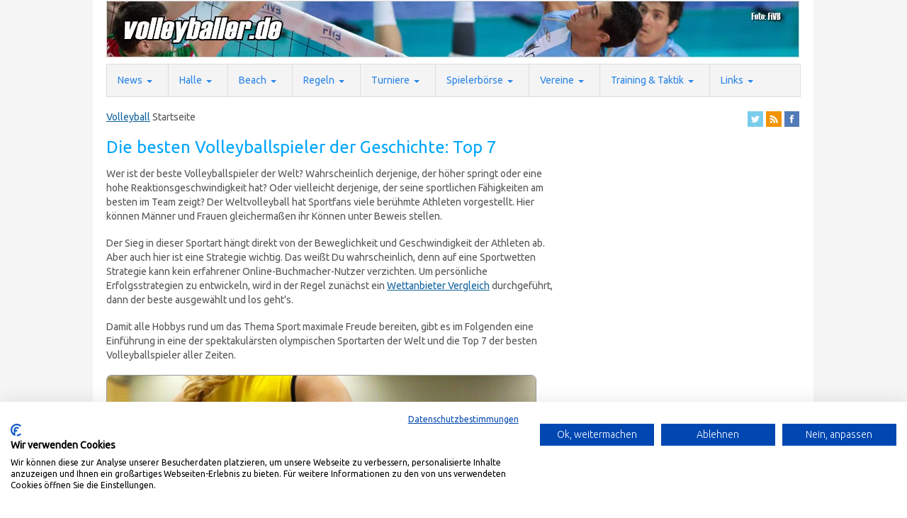

--- FILE ---
content_type: text/css
request_url: https://www.volleyballer.de/stylesheets/foundation.css
body_size: 8839
content:
a,
abbr,
acronym,
address,
applet,
article,
aside,
audio,
b,
big,
blockquote,
body,
canvas,
caption,
center,
cite,
code,
dd,
del,
details,
dfn,
div,
dl,
dt,
em,
embed,
fieldset,
figcaption,
figure,
footer,
form,
h1,
h2,
h3,
h4,
h5,
h6,
header,
hgroup,
html,
i,
iframe,
img,
ins,
kbd,
label,
legend,
li,
mark,
menu,
nav,
object,
ol,
output,
p,
pre,
q,
ruby,
s,
samp,
section,
small,
span,
strike,
strong,
sub,
summary,
sup,
table,
tbody,
td,
tfoot,
th,
thead,
time,
tr,
tt,
u,
ul,
var,
video {
	margin: 0;
	padding: 0;
	border: 0;
	font: inherit;
	vertical-align: baseline
}

html {
	font-size: 62.5%
}

article,
aside,
details,
figcaption,
figure,
footer,
header,
hgroup,
menu,
nav,
section {
	display: block
}

body {
	line-height: 1
}

ol,
ul {
	list-style: none
}

blockquote,
q {
	quotes: none
}

blockquote:after,
blockquote:before,
q:after,
q:before {
	content: '';
	content: none
}

table {
	border-collapse: collapse;
	border-spacing: 0
}

body {
	background: #fff;
	font-family: Ubuntu, sans-serif, "Helvetica Neue", HelveticaNeue, Helvetica, Arial, "Lucida Grande", sans-serif;
	font-size: 13px;
	line-height: 18px;
	color: #555;
	position: relative;
	-webkit-font-smoothing: antialiased
}

a {
	color: #11639d;
	text-decoration: underline;
	line-height: inherit;
	font-weight: 400
}

a:hover {
	color: #11639d;
	text-decoration: underline
}

a:focus {
	color: #cc4714;
	outline: 0
}

p a,
p a:visited {
	line-height: inherit
}

ol,
ul {
	margin-bottom: 18px
}

ul {
	list-style: none outside
}

ol {
	list-style: decimal
}

ol,
ul.circle,
ul.disc,
ul.square {
	margin-left: 30px
}

ul.square {
	list-style: square outside
}

ul.circle {
	list-style: circle outside
}

ul.disc {
	list-style: disc outside
}

li {
	margin-bottom: 12px
}

ul.large li {
	line-height: 21px
}

table {
	background: #fff;
	-moz-border-radius: 3px;
	-webkit-border-radius: 3px;
	border-radius: 3px;
	margin: 0 0 18px;
	border: 1px solid #ddd
}

table tfoot,
table thead {
	background: #f5f5f5
}

table tbody tr td,
table tfoot tr td,
table tfoot tr th,
table thead tr th,
table tr td {
	font-size: 12px;
	line-height: 18px;
	text-align: left
}

table tfoot tr td,
table thead tr th {
	padding: 8px 10px 9px;
	font-size: 14px;
	font-weight: 700;
	color: #222
}

table tfoot tr td:first-child,
table thead tr th:first-child {
	border-left: none
}

table tfoot tr td:last-child,
table thead tr th:last-child {
	border-right: none
}

table tbody tr.alt,
table tbody tr.even {
	background: #f9f9f9
}

table tbody tr:nth-child(even) {
	background: #f9f9f9
}

table tbody tr td {
	color: #333;
	padding: 9px 10px;
	vertical-align: top;
	border: none
}

.left {
	float: left
}

.right {
	float: right
}

.text-left {
	text-align: left
}

.text-right {
	text-align: right
}

.text-center {
	text-align: center
}

.hide {
	display: none
}

.highlight {
	background: #ff0
}

h1,
h2,
h3,
h4,
h5,
h6 {
	color: #00a6fc;
	line-height: 1.25
}

h1 a,
h2 a,
h3 a,
h4 a,
h5 a,
h6 a {
	font-weight: inherit;
	color: #00a6fc
}

h1 {
	font-size: 24px;
	font-size: 2.4rem;
	margin-bottom: 12px
}

h2 {
	font-size: 18px;
	font-size: 1.8rem;
	margin-bottom: 9px
}

h3 {
	font-size: 15px;
	font-size: 1.5rem;
	margin-bottom: 9px
}

h4 {
	font-size: 12px;
	font-size: 1.2rem;
	margin-bottom: 3px
}

h5 {
	font-size: 10x;
	font-size: 1rem;
	font-weight: 400;
	margin-bottom: 3px
}

h6 {
	font-size: 8px;
	font-size: .5rem;
	font-weight: 400
}

h2 a:hover,
h3 a:hover,
h4 a:hover,
h5 a:hover {
	color: #11639d;
	text-decoration: none;
	line-height: inherit;
	font-weight: 400
}

h2 a,
h3 a,
h4 a,
h5 a {
	color: #2a85e8;
	text-decoration: none;
	line-height: inherit;
	font-weight: 400
}

.subheader {
	color: #777;
	font-weight: 300;
	margin-bottom: 24px
}

p {
	font-size: 13px;
	font-size: 1.3rem;
	line-height: 1.25;
	margin: 0 0 18px
}

p img {
	margin: 0
}

p.lead {
	font-size: 18px;
	font-size: 1.8rem;
	line-height: 1.5
}

em,
i {
	font-style: italic;
	line-height: inherit
}

b,
strong {
	font-weight: 700;
	line-height: inherit
}

small {
	font-size: 60%;
	line-height: inherit
}

h1 small,
h2 small,
h3 small,
h4 small,
h5 small {
	color: #777
}

blockquote,
blockquote p {
	line-height: 20px;
	color: #777
}

blockquote {
	margin: 0 0 18px;
	padding: 9px 20px 0 19px;
	border-left: 1px solid #ddd
}

blockquote cite {
	display: block;
	font-size: 12px;
	font-size: 1.2rem;
	color: #555
}

blockquote cite:before {
	content: "\2014 \0020"
}

blockquote cite a,
blockquote cite a:visited {
	color: #555
}

hr {
	border: solid #ddd;
	border-width: 1px 0 0;
	clear: both;
	margin: 12px 0 18px;
	height: 0
}

abbr,
acronym {
	text-transform: uppercase;
	font-size: 90%;
	color: #222;
	border-bottom: 1px solid #ddd;
	cursor: help
}

abbr {
	text-transform: none
}

.print-only {
	display: none!important
}

@media print {
	* {
		background: 0 0!important;
		color: #000!important;
		text-shadow: none!important;
		filter: none!important;
		-ms-filter: none!important
	}
	p a,
	p a:visited {
		color: #444!important;
		text-decoration: underline
	}
	p a[href]:after {
		content: " (" attr(href) ")"
	}
	abbr[title]:after {
		content: " (" attr(title) ")"
	}
	.ir a:after,
	a[href^="#"]:after,
	a[href^="javascript:"]:after {
		content: ""
	}
	blockquote,
	pre {
		border: 1px solid #999;
		page-break-inside: avoid
	}
	thead {
		display: table-header-group
	}
	img,
	tr {
		page-break-inside: avoid
	}
	@page {
		margin: .5cm
	}
	h2,
	h3,
	p {
		orphans: 3;
		widows: 3
	}
	h2,
	h3 {
		page-break-after: avoid
	}
	.hide-on-print {
		display: none!important
	}
	.print-only {
		display: block!important
	}
}

.container {
	padding: 0 20px
}

.row {
	width: 100%;
	max-width: 980px;
	min-width: 727px;
	margin: 0 auto
}

.row .row {
	min-width: 0
}

.column,
.columns {
	margin-left: 4.4%;
	float: left;
	min-height: 1px;
	position: relative
}

.column:first-child,
.columns:first-child {
	margin-left: 0
}

[class*=column]+[class*=column]:last-child {
	float: right
}

.row .one {
	width: 4.3%
}

.row .two {
	width: 13%
}

.row .three {
	width: 21.679%
}

.row .four {
	width: 30.37%
}

.row .five {
	width: 39.1%
}

.row .six {
	width: 47.8%
}

.row .seven {
	width: 56.5%
}

.row .eight {
	width: 65.2%
}

.row .nine {
	width: 73.9%
}

.row .ten {
	width: 82.6%
}

.row .eleven {
	width: 91.3%
}

.row .twelve {
	width: 100%
}

.row .offset-by-one {
	margin-left: 13.1%
}

.row .offset-by-two {
	margin-left: 21.8%
}

.row .offset-by-three {
	margin-left: 30.5%
}

.row .offset-by-four {
	margin-left: 39.2%
}

.row .offset-by-five {
	margin-left: 47.9%
}

.row .offset-by-six {
	margin-left: 56.6%
}

.row .offset-by-seven {
	margin-left: 65.3%
}

.row .offset-by-eight {
	margin-left: 74%
}

.row .offset-by-nine {
	margin-left: 82.7%
}

.row .offset-by-ten {
	margin-left: 91.4%
}

.row .centered {
	float: none;
	margin: 0 auto
}

.row .offset-by-one:first-child {
	margin-left: 8.7%
}

.row .offset-by-two:first-child {
	margin-left: 17.4%
}

.row .offset-by-three:first-child {
	margin-left: 26.1%
}

.row .offset-by-four:first-child {
	margin-left: 34.8%
}

.row .offset-by-five:first-child {
	margin-left: 43.5%
}

.row .offset-by-six:first-child {
	margin-left: 52.2%
}

.row .offset-by-seven:first-child {
	margin-left: 60.9%
}

.row .offset-by-eight:first-child {
	margin-left: 69.6%
}

.row .offset-by-nine:first-child {
	margin-left: 78.3%
}

.row .offset-by-ten:first-child {
	margin-left: 87%
}

.row .offset-by-eleven:first-child {
	margin-left: 95.7%
}

.push-two {
	left: 17.4%
}

.push-three {
	left: 26.1%
}

.push-four {
	left: 34.8%
}

.push-five {
	left: 43.5%
}

.push-six {
	left: 52.2%
}

.push-seven {
	left: 60.9%
}

.push-eight {
	left: 69.6%
}

.push-nine {
	left: 78.3%
}

.push-ten {
	left: 87%
}

.pull-two {
	right: 17.4%
}

.pull-three {
	right: 26.1%
}

.pull-four {
	right: 34.8%
}

.pull-five {
	right: 43.5%
}

.pull-six {
	right: 52.2%
}

.pull-seven {
	right: 60.9%
}

.pull-eight {
	right: 69.6%
}

.pull-nine {
	right: 78.3%
}

.pull-ten {
	right: 87%
}

embed,
img,
object {
	max-width: 100%
}

img {
	-ms-interpolation-mode: bicubic
}

#map_canvas img,
.map_canvas img {
	max-width: none!important
}

.clearfix:after,
.clearfix:before,
.row:after,
.row:before {
	content: "";
	display: table
}

.clearfix:after,
.row:after {
	clear: both
}

.clearfix,
.row {
	zoom: 1
}

.block-grid {
	display: block;
	overflow: hidden
}

.block-grid>li {
	display: block;
	height: auto;
	float: left
}

.block-grid.two-up {
	margin-left: -4%
}

.block-grid.two-up>li {
	margin-left: 4%;
	width: 46%
}

.block-grid.three-up {
	margin-left: -2%
}

.block-grid.three-up>li {
	margin-left: 2%;
	width: 31.3%
}

.block-grid.four-up {
	margin-left: -2%
}

.block-grid.four-up>li {
	margin-left: 2%;
	width: 23%
}

.block-grid.five-up {
	margin-left: -1.5%
}

.block-grid.five-up>li {
	margin-left: 1.5%;
	width: 18.5%
}

.button {
	background: #00a6fc;
	display: inline-block;
	text-align: center;
	padding: 9px 34px 11px;
	color: #fff;
	text-decoration: none;
	font-weight: 700;
	font-size: 13px;
	font-size: 1.3rem;
	line-height: 1;
	font-family: "Helvetica Neue", Helvetica, Arial, Verdana, sans-serif;
	position: relative;
	cursor: pointer;
	border: none;
	outline: 0;
	margin: 0
}

button.button,
input[type=submit].button {
	-webkit-appearance: none
}

button::-moz-focus-inner,
input[type=button]::-moz-focus-inner,
input[type=file]>input[type=button]::-moz-focus-inner,
input[type=reset]::-moz-focus-inner,
input[type=submit]::-moz-focus-inner {
	border: none
}

.button.nice {
	background: #00a6fc url(../images/misc/button-gloss.png) repeat-x 0 -31px;
	-moz-box-shadow: inset 0 1px 0 rgba(255, 255, 255, .5);
	-webkit-box-shadow: inset 0 1px 0 rgba(255, 255, 255, .5);
	box-shadow: inset 0 1px 0 rgba(255, 255, 255, .5);
	text-shadow: 0 -1px 1px rgba(0, 0, 0, .28);
	background: #00a6fc url(../images/misc/button-gloss.png) repeat-x 0 -31px, -moz-linear-gradient(top, rgba(255, 255, 255, .4) 0, transparent 100%);
	background: #00a6fc url(../images/misc/button-gloss.png) repeat-x 0 -31px, -webkit-gradient(linear, left top, left bottom, color-stop(0, rgba(255, 255, 255, .4)), color-stop(100%, transparent));
	border: 1px solid #0593dc;
	-webkit-transition: background-color .15s ease-in-out;
	-moz-transition: background-color .15s ease-in-out;
	-o-transition: background-color .15s ease-in-out
}

.button.radius {
	-moz-border-radius: 3px;
	-webkit-border-radius: 3px;
	border-radius: 3px
}

.button.round {
	-moz-border-radius: 1000px;
	-webkit-border-radius: 1000px;
	border-radius: 1000px
}

.button.full-width {
	width: 100%;
	padding-left: 0!important;
	padding-right: 0!important;
	text-align: center
}

.button.left-align {
	text-align: left;
	text-indent: 12px
}

.tiny.button {
	font-size: 10px;
	padding: 6px 14px 8px;
	width: auto
}

.small.button {
	font-size: 11px;
	padding: 8px 20px 10px;
	width: auto
}

.medium.button {
	font-size: 13px;
	width: auto
}

.large.button {
	font-size: 18px;
	padding: 11px 48px 13px;
	width: auto
}

.nice.tiny.button {
	background-position: 0 -37px
}

.nice.small.button {
	background-position: 0 -34px
}

.nice.large.button {
	background-position: 0 -30px
}

.blue.button {
	background-color: #00a6fc
}

.red.button {
	background-color: #e91c21
}

.white.button {
	background-color: #e9e9e9;
	color: #333
}

.black.button {
	background-color: #141414
}

.green.button {
	background-color: #5b8737
}

.green.button {
	background-color: #61c112
}

.nice.blue.button {
	border: 1px solid #0593dc
}

.nice.red.button {
	border: 1px solid #b90b0b
}

.nice.white.button {
	border: 1px solid #cacaca;
	text-shadow: none!important
}

.nice.black.button {
	border: 1px solid #000
}

.nice.green.button {
	border: 1px solid #4f9714
}

.button:focus,
.button:hover {
	background-color: #0192dd;
	color: #fff
}

.blue.button:focus,
.blue.button:hover {
	background-color: #0192dd
}

.red.button:focus,
.red.button:hover {
	background-color: #d01217
}

.white.button:focus,
.white.button:hover {
	background-color: #dadada;
	color: #333
}

.black.button:focus,
.black.button:hover {
	background-color: #000
}

.green.button:focus,
.green.button:hover {
	background-color: #62a32c
}

.nice.button:active {
	-moz-box-shadow: inset 0 1px 0 rgba(0, 0, 0, .15);
	-webkit-box-shadow: inset 0 1px 0 rgba(0, 0, 0, .15);
	box-shadow: inset 0 1px 0 rgba(0, 0, 0, .15)
}

.button.disabled,
.button[disabled] {
	opacity: .6;
	cursor: default
}

@-moz-document url-prefix(http: //){button.button::-moz-focus-inner,input[type=submit].button::-moz-focus-inner{border:0;padding:0}input[type=submit].tiny.button{padding:5px 14px 7px}input[type=submit].small.button{padding:7px 20px 8px}input[type=submit].medium.button{padding:8px 34px 9px}input[type=submit].large.button{padding:9px 48px 10px}}div.alert-box{display:block;padding:6px 7px;font-weight:400;font-size:13px;background:#eee;border:1px solid rgba(0,0,0,.1);margin-bottom:12px;border-radius:3px;-webkit-border-radius:3px;-moz-border-radius:3px;text-shadow:0 1px rgba(255,255,255,.9);position:relative}.alert-box.success{background-color:#7fae00;color:#fff;text-shadow:0 -1px rgba(0,0,0,.3)}.alert-box.warning{background-color:#f68b01;color:#fff;text-shadow:0 -1px rgba(0,0,0,.3)}.alert-box.error{background-color:#c00000;color:#fff;text-shadow:0 -1px rgba(0,0,0,.3)}.alert-box a.close{color:#000;position:absolute;right:4px;top:0;font-size:18px;opacity:.2;padding:4px}.alert-box a.close:focus,.alert-box a.close:hover{opacity:.4}.label{padding:0 4px 2px;font-size:11px;font-weight:700;text-align:center;text-decoration:none;line-height:1;white-space:nowrap;display:inline;position:relative;bottom:1px;color:#fff;background:#00a6fc}.label.radius{-moz-border-radius:2px;-webkit-border-radius:2px;border-radius:2px}.label.round{padding:1px 7px 2px;-moz-border-radius:8px;-webkit-border-radius:8px;border-radius:8px}.blue.label{background-color:#00a6fc}.red.label{background-color:#e91c21}.green.label{background-color:#7fae00}.white.label{background-color:#e9e9e9;color:#333}.black.label{background-color:#141414}.orange.label{background-color:#ffa734}.grey.label{background-color:#a9a9a9}.lila.label{background-color:#ff4af0}.yellow.label{background-color:#ffe34a}dl.tabs{display:block;margin:0 0 20px 0;padding:0;height:30px;border-bottom:solid 1px #ddd}dl.tabs dt{display:block;width:auto;height:30px;padding:0 9px 0 20px;line-height:30px;float:left;color:#999;font-size:11px;text-transform:uppercase;cursor:default}dl.tabs dt:first-child{padding:0 9px 0 0}dl.tabs dd{display:block;width:auto;height:30px;padding:0;float:left}dl.tabs dd a{display:block;width:auto;height:29px;padding:0 9px;line-height:30px;border:solid 1px #ddd;margin:0 -1px 0 0;color:#555;background:#eee}dl.tabs dd a.active{background:#fff;border-width:1px 1px 0 1px;height:30px}.nice.tabs{border-bottom:solid 1px #eee;margin:0 0 30px 0;height:43px}.nice.tabs dd a{padding:7px 18px 9px;font-size:15px;font-size:1.5rem;color:#555;background:0 0;border:none}.nice.tabs dd a.active{font-weight:700;color:#333;background:#fff;border-left:1px solid #eee;border-right:1px solid #eee;border-top:3px solid #00a6fc;margin:0 10px;position:relative;top:-5px}.nice.tabs dd:first-child a.active{margin-left:0}dl.tabs.vertical{height:auto}dl.nice.tabs.vertical dd,dl.nice.tabs.vertical dt,dl.tabs.vertical dd,dl.tabs.vertical dt{float:none;height:auto}dl.tabs.vertical dd a{display:block;width:auto;height:auto;padding:15px 20px;line-height:1;border:solid 0 #ccc;border-width:1px 1px 0;margin:0;color:#555;background:#eee;font-size:15px;font-size:1.5rem}dl.tabs.vertical dd a.active{height:auto;margin:0;border-width:1px 0 0;background:#fff}.nice.tabs.vertical{border-bottom:solid 1px #eee;height:auto}.nice.tabs.vertical dd a{padding:15px 20px;border:none;border-left:1px solid #eee;border-right:1px solid #eee;border-top:1px solid #eee;background:#fff}.nice.tabs.vertical dd a.active{border:none;background:#00a6fc;color:#fff;margin:0;position:static;top:0;height:auto}.nice.tabs.vertical dd:first-child a.active{margin:0}ul.tabs-content{margin:0;display:block}ul.tabs-content>li{display:none}ul.tabs-content>li.active{display:block}dl.contained,dl.nice.contained{margin-bottom:0}dl.contained.tabs dd a{padding:0 14px}dl.nice.contained.tabs dd a{padding:7px 18px 9px}ul.contained.tabs-content{padding:0}ul.contained.tabs-content>li{padding:20px;border:solid 0 #ddd;border-width:0 1px 1px 1px}ul.contained.vertical.tabs-content>li{border-width:1px 1px 1px 1px}ul.nice.contained.tabs-content>li{border-color:#eee}ul.pagination{display:block;height:24px;margin-left:-5px}ul.pagination li{float:left;display:block;height:24px;color:#999;font-size:15px;margin-left:5px}ul.pagination li a{display:block;padding:6px 7px 4px;color:#555}ul.pagination li a:focus,ul.pagination li.current a,ul.pagination li:hover a{border-bottom:solid 2px #00a6fc;color:#141414}ul.pagination li.unavailable a{cursor:default;color:#999}ul.pagination li.unavailable a:focus,ul.pagination li.unavailable:hover a{border-bottom:none}ul.breadcrumbs{display:block;background:#f4f4f4;padding:7px 10px;border:1px solid #ddd;border-radius:2px;overflow:hidden}ul.breadcrumbs li{margin:0;padding:0 12px 0 0;float:left}ul.breadcrumbs li a,ul.breadcrumbs li span{text-transform:uppercase;font-size:11px;padding-left:12px}ul.breadcrumbs li:first-child a,ul.breadcrumbs li:first-child span{padding-left:0}ul.breadcrumbs li:before{content:"/";color:#aaa}ul.breadcrumbs li:first-child:before{content:""}ul.breadcrumbs li.current a{cursor:default;color:#333}ul.breadcrumbs li a:focus,ul.breadcrumbs li:hover a{text-decoration:underline}ul.breadcrumbs li.current a:focus,ul.breadcrumbs li.current:hover a{text-decoration:none}ul.breadcrumbs li.unavailable a{color:#999}ul.breadcrumbs li.unavailable:hover a,ul.pagination li.unavailable a:focus{text-decoration:none;color:#999;cursor:default}ol.nice,ul.nice{list-style:none;margin:0}ol.nice li,ul.nice li{padding-left:13px;position:relative}ol.nice li span.number,ul.nice li span.bullet{position:absolute;left:0;top:0;color:#ccc}div.panel{padding:20px 20px 2px 20px;background:#efefef;background:-moz-linear-gradient(top,#fff 0,#f4f4f4 100%);background:-webkit-gradient(linear,left top,left bottom,color-stop(0,#fff),color-stop(100%,#f4f4f4));background:-o-linear-gradient(top,#fff 0,#f4f4f4 100%);box-shadow:0 2px 5px rgba(0,0,0,.15);-webkit-box-shadow:0 2px 5px rgba(0,0,0,.15);-moz-box-shadow:0 2px 5px rgba(0,0,0,.25);margin:0 0 20px 0}.nav-bar{height:45px;background:#fff;margin-top:5px;border:1px solid #ddd}.nav-bar>li{background-color:#f4f4f4;float:left;display:block;position:relative;padding:0;margin:0;border-right:1px solid #ddd;line-height:45px}.nav-bar>li>a.main{position:relative;padding:0 15px;display:block;text-decoration:none;font-size:14px;font-size:1.4rem}.nav-bar>li>input{margin:0 16px}.nav-bar>li ul{margin-bottom:0}.nav-bar>li li{line-height:1.3}.nav-bar>li.has-flyout>a.main{padding-right:36px}.nav-bar>li.has-flyout>a.flyout-toggle{position:absolute;right:0;top:0;padding:22px;z-index:2;display:block}.nav-bar>li.has-flyout>a.flyout-toggle span{content:"";width:0;height:0;border-left:4px solid transparent;border-right:4px solid transparent;border-top:4px solid #2a85e8;display:block}.flyout{background:#fbfbfb;margin:0;padding:20px;border:1px solid #ddd;position:absolute;top:45px;left:-1px;width:400px;z-index:40}.flyout.small{width:200px}.flyout.large{width:600px}.flyout.right{left:auto;right:0}.flyout p:last-child{margin-bottom:0}.nav-bar>li .flyout{display:none}.nav-bar a{color:#2a85e8;text-decoration:none;line-height:inherit;font-weight:400}.nav-bar a:hover{color:#11639d;text-decoration:underline}dl.sub-nav{display:block;width:auto;overflow:hidden;margin:-4px 0 18px -9px;padding-top:4px}dl.sub-nav dd,dl.sub-nav dt{float:left;display:inline;margin-left:9px;margin-bottom:4px}dl.sub-nav dt{color:#999;font-weight:400}dl.sub-nav dd a{text-decoration:none;-webkit-border-radius:12px;-moz-border-radius:12px}dl.sub-nav dd.active a{background:#00a6fc;color:#fff;padding:3px 9px}.flex-video{position:relative;padding-top:25px;padding-bottom:67.5%;height:0;margin-bottom:16px;overflow:hidden}.flex-video.widescreen{padding-bottom:57.25%}.flex-video.vimeo{padding-top:0}.flex-video embed,.flex-video iframe,.flex-video object{position:absolute;top:0;left:0;width:100%;height:100%}ul.vcard{display:inline-block;margin:0 0 12px 0;border:1px solid #ddd;padding:10px}ul.vcard li{margin:0;display:block}ul.vcard li.fn{font-weight:700;font-size:15px;font-size:1.5rem}p.vevent span.summary{font-weight:700}p.vevent abbr{cursor:default;text-decoration:none;font-weight:700;border:none;padding:0 1px}.has-tip{border-bottom:dotted 1px #ccc;cursor:help;font-weight:700;color:#333}.has-tip:hover{border-bottom:dotted 1px #0593dc;color:#0192dd}.tooltip{display:none;background:#000;background:rgba(0,0,0,.8);position:absolute;color:#fff;font-weight:400;font-size:12px;font-size:1.2rem;padding:5px;z-index:999;-webkit-border-radius:4px;-moz-border-radius:4px;border-radius:4px;line-height:normal}.tooltip>.nub{display:block;width:0;height:0;border:solid 5px;border-color:transparent transparent #000 transparent;border-color:transparent transparent rgba(0,0,0,.8) transparent;position:absolute;top:-10px;left:10px}.tooltip.tip-override>.nub{border-color:transparent transparent #000 transparent!important;border-color:transparent transparent rgba(0,0,0,.8) transparent!important;top:-10px!important}.tooltip.tip-top>.nub{border-color:#000 transparent transparent transparent;border-color:rgba(0,0,0,.8) transparent transparent transparent;top:auto;bottom:-10px}.has-tip.tip-left,.has-tip.tip-right,.tooltip.tip-left,.tooltip.tip-right{float:none!important}.tooltip.tip-left>.nub{border-color:transparent transparent transparent #000;border-color:transparent transparent transparent rgba(0,0,0,.8);right:-10px;left:auto}.tooltip.tip-right>.nub{border-color:transparent #000 transparent transparent;border-color:transparent rgba(0,0,0,.8) transparent transparent;right:auto;left:-10px}.tooltip.noradius{-webkit-border-radius:0;-moz-border-radius:0;border-radius:0}.has-tip.opened{color:#0192dd!important;border-bottom:dotted 1px #0593dc!important}.tap-to-close{display:block;font-size:10px;font-size:1rem;color:#888;font-weight:400}form{margin:0 0 18px}form label{display:block;font-size:13px;line-height:18px;cursor:pointer;margin-bottom:9px}input.input-text,textarea{border-right:1px solid #bbb;border-bottom:1px solid #bbb}input.input-text,select,textarea{display:block;margin-bottom:9px}label+div.dropdown,label+input.input-text,label+select,label+textarea,select+div.dropdown{margin-top:-9px}input.input-text,textarea{font-size:13px;padding:4px 3px 2px;background:#fff}input.input-text:focus,textarea:focus{outline:0!important}input.input-text.oversize,textarea.oversize{font-size:18px!important;padding:4px 5px!important}input.input-text:focus,textarea:focus{background:#f9f9f9}input.input-text[disabled],textarea[disabled]{background-color:#ddd}input.placeholder,textarea.placeholder{color:#888}input.input-text,textarea{width:254px;box-sizing:border-box;-webkit-box-sizing:border-box;-moz-box-sizing:border-box}input.small,textarea.small{width:134px}input.medium,textarea.medium{width:254px}input.large,textarea.large{width:434px}input.expand,textarea.expand{width:100%}form fieldset{padding:9px 9px 2px 9px;border:solid 1px #ddd;margin:18px 0}.form-field input[type=radio],div.form-field input[type=checkbox]{display:inline;width:auto;margin-bottom:0}.form-field.error input,input.input-text.red{border-color:#c00000;background-color:rgba(255,0,0,.15)}.form-field.error label,label.red{color:#c00000}.form-field.error small,small.error{margin-top:-6px;display:block;margin-bottom:9px;font-size:11px;color:#c00000;width:254px;box-sizing:border-box;-webkit-box-sizing:border-box;-moz-box-sizing:border-box}.small+small.error{width:134px}.medium+small.error{width:254px}.large+small.error{width:434px}.expand+small.error{width:100%}.small.oversize+small.error{width:144px}.medium.oversize+small.error{width:264px}.large.oversize+small.error{width:444px}.expand.oversize+small.error{width:100%}form.nice div.form-field input,form.nice input.input-text,form.nice textarea{border:solid 1px #bbb;border-radius:2px;-webkit-border-radius:2px;-moz-border-radius:2px}form.nice div.form-field input,form.nice input.input-text,form.nice textarea{font-size:13px;padding:6px 3px 4px;outline:0!important;background:url(../images/misc/input-bg.png) #fff}form.nice div.form-field input:focus,form.nice input.input-text:focus,form.nice textarea:focus{background-color:#f9f9f9}form.nice div.form-field input[disabled],form.nice input.input-text[disabled],form.nice textarea[disabled]{background-color:#ddd}form.nice fieldset{border-radius:3px;-webkit-border-radius:3px;-moz-border-radius:3px}form.nice div.form-field input[type=checkbox],form.nice div.form-field input[type=radio]{display:inline;width:auto;margin-bottom:0}form.nice div.form-field.error small,form.nice small.error{padding:6px 4px;border:solid 0 #c00000;border-width:0 1px 1px 1px;margin-top:-10px;background:#c00000;color:#fff;font-size:12px;font-weight:700;border-bottom-left-radius:2px;border-bottom-right-radius:2px;-webkit-border-bottom-left-radius:2px;-webkit-border-bottom-right-radius:2px;-moz-border-radius-bottomleft:2px;-moz-border-radius-bottomright:2px}form.nice .small+small.error,form.nice div.form-field.error .small+small{width:132px}form.nice .medium+small.error,form.nice div.form-field.error .medium+small{width:252px}form.nice .large+small.error,form.nice div.form-field.error .large+small{width:432px}form.nice .small.oversize+small.error,form.nice div.form-field.error .small.oversize+small{width:136px}form.nice .medium.oversize+small.error,form.nice div.form-field.error .medium.oversize+small{width:256px}form.nice .large.oversize+small.error,form.nice div.form-field.error .large.oversize+small{width:436px}form.custom span.custom{display:inline-block;width:14px;height:14px;position:relative;top:2px;border:solid 1px #ccc;background:url(../images/misc/custom-form-sprites.png) 0 0 no-repeat}form.custom span.custom.radio{border-radius:7px;-webkit-border-radius:7px;-moz-border-radius:7px}form.custom span.custom.radio.checked{background-position:0 -14px}form.custom span.custom.checkbox.checked{background-position:0 -28px}form.custom div.custom.dropdown{display:block;position:relative;width:auto;height:28px;margin-bottom:9px;margin-top:2px}form.custom div.custom.dropdown a.current{display:block;width:auto;line-height:26px;min-height:26px;padding:0 38px 0 6px;border:solid 1px #ddd;color:#141414;background-color:#fff}form.custom div.custom.dropdown a.selector{position:absolute;width:26px;height:26px;display:block;background:url(../images/misc/custom-form-sprites.png) -14px 1px no-repeat;right:0;top:0;border:solid 1px #ddd}form.custom div.custom.dropdown.open a.selector,form.custom div.custom.dropdown:hover a.selector{background-position:-14px -26px}form.custom div.custom.dropdown ul{position:absolute;width:auto;display:none;margin:0;left:0;top:27px;margin:0;padding:0;background:#fff;background:rgba(255,255,255,.95);border:solid 1px #ddd}form.custom div.custom.dropdown ul li{cursor:pointer;padding:3px 38px 3px 6px;min-height:18px;margin:0;white-space:nowrap}form.custom div.custom.dropdown ul li.selected{background:url(../images/misc/custom-form-sprites.png) right -52px no-repeat}form.custom div.custom.dropdown ul li:hover{background-color:#2a85e8;color:#fff}form.custom div.custom.dropdown ul li.selected:hover{background:url(../images/misc/custom-form-sprites.png) #2a85e8 right -78px no-repeat}form.custom div.custom.dropdown ul.show{display:block}form.custom div.custom.dropdown.open ul{display:block;z-index:10}form.custom div.custom.dropdown.small{width:134px!important}form.custom div.custom.dropdown.medium{width:254px!important}form.custom div.custom.dropdown.large{width:434px!important}form.custom div.custom.dropdown.expand{width:100%!important}form.custom div.custom.dropdown.open.small ul{width:132px!important}form.custom div.custom.dropdown.open.medium ul{width:252px!important}form.custom div.custom.dropdown.open.large ul{width:432px!important}form.custom div.custom.dropdown.open.expand ul{width:100%!important;box-sizing:border-box}form.custom .custom.disabled{background-color:#ddd}form.custom.nice span.custom.checkbox{border-radius:2px;-webkit-border-radius:2px;-moz-border-radius:2px}form.custom.nice div.custom.dropdown a.current{border-radius:2px;-webkit-border-radius:2px;-moz-border-radius:2px;background-image:url(../images/misc/input-bg-outset.png);background-position:bottom right}form.custom.nice div.custom.dropdown a.selector{height:27px;border-width:0 0 0 1px}form.custom.nice div.custom.dropdown ul{border-bottom-left-radius:2px;border-bottom-right-radius:2px;-webkit-border-bottom-left-radius:2px;-webkit-border-bottom-right-radius:2px;-moz-border-radius-bottomleft:2px;-moz-border-radius-bottomright:2px}div.orbit-wrapper{width:1px;height:1px;position:relative}div.orbit{width:1px;height:1px;position:relative;overflow:hidden}div.orbit.with-bullets{margin-bottom:40px}div.orbit .orbit-slide{max-width:100%;position:absolute;top:0;left:0}div.orbit a.orbit-slide{border:none;line-height:0;display:none}div.orbit div.orbit-slide{width:100%;height:100%}div.orbit-wrapper div.timer{width:40px;height:40px;overflow:hidden;position:absolute;top:10px;right:10px;opacity:.6;cursor:pointer;z-index:31}div.orbit-wrapper span.rotator{display:block;width:40px;height:40px;position:absolute;top:0;left:-20px;background:url(../images/orbit/rotator-black.png) no-repeat;z-index:3}div.orbit-wrapper span.mask{display:block;width:20px;height:40px;position:absolute;top:0;right:0;z-index:2;overflow:hidden}div.orbit-wrapper span.rotator.move{left:0}div.orbit-wrapper span.mask.move{width:40px;left:0;background:url(../images/orbit/timer-black.png) repeat 0 0}div.orbit-wrapper span.pause{display:block;width:40px;height:40px;position:absolute;top:0;left:0;background:url(../images/orbit/pause-black.png) no-repeat;z-index:4;opacity:0}div.orbit-wrapper span.pause.active{background:url(../images/orbit/pause-black.png) no-repeat 0 -40px}div.orbit-wrapper div.timer:hover span.pause,div.orbit-wrapper span.pause.active{opacity:1}.orbit-caption{display:none;font-family:HelveticaNeue,Helvetica-Neue,Helvetica,Arial,sans-serif}.orbit-wrapper .orbit-caption{background:#000;background:rgba(0,0,0,.6);z-index:30;color:#fff;text-align:center;padding:7px 0;font-size:13px;position:absolute;right:0;bottom:0;width:100%}div.orbit-wrapper div.slider-nav{display:block}div.orbit-wrapper div.slider-nav span{width:78px;height:100px;text-indent:-9999px;position:absolute;z-index:30;top:50%;margin-top:-50px;cursor:pointer}div.orbit-wrapper div.slider-nav span.right{background:url(../images/orbit/right-arrow.png);right:0}div.orbit-wrapper div.slider-nav span.left{background:url(../images/orbit/left-arrow.png);left:0}ul.orbit-bullets{position:absolute;z-index:30;list-style:none;bottom:-40px;left:50%;margin-left:-50px;padding:0}ul.orbit-bullets li{float:left;margin-left:5px;cursor:pointer;color:#999;text-indent:-9999px;background:url(../images/orbit/bullets.jpg) no-repeat 4px 0;width:13px;height:12px;overflow:hidden}ul.orbit-bullets li.active{color:#222;background-position:-8px 0}ul.orbit-bullets li.has-thumb{background:0 0;width:100px;height:75px}ul.orbit-bullets li.active.has-thumb{background-position:0 0;border-top:2px solid #000}div.orbit img.fluid-placeholder{visibility:hidden;position:static;display:block;width:100%}div.orbit,div.orbit-wrapper{width:100%!important}ul.orbit-bullets{position:absolute;z-index:30;list-style:none;bottom:-50px;left:50%;margin-left:-50px;padding:0}ul.orbit-bullets li{float:left;margin-left:5px;cursor:pointer;color:#999;text-indent:-9999px;background:url(../images/orbit/bullets.jpg) no-repeat 4px 0;width:13px;height:12px;overflow:hidden}ul.orbit-bullets li.has-thumb{background:0 0;width:100px;height:75px}ul.orbit-bullets li.active{color:#222;background-position:-8px 0}ul.orbit-bullets li.active.has-thumb{background-position:0 0;border-top:2px solid #000}.reveal-modal-bg{position:fixed;height:100%;width:100%;background:#000;z-index:40;display:none;top:0;left:0}.reveal-modal{visibility:hidden;top:100px;left:50%;margin-left:-300px;width:520px;background:#eee url(../images/misc/modal-gloss.png) no-repeat -200px -80px;position:absolute;z-index:41;padding:30px 40px 34px;-moz-border-radius:5px;-webkit-border-radius:5px;border-radius:5px;-moz-box-shadow:0 0 10px rgba(0,0,0,.4);-webkit-box-shadow:0 0 10px rgba(0,0,0,.4);box-shadow:0 0 10px rgba(0,0,0,.4)}.reveal-modal.small{width:200px;margin-left:-140px}.reveal-modal.medium{width:400px;margin-left:-240px}.reveal-modal.large{width:600px;margin-left:-340px}.reveal-modal.xlarge{width:800px;margin-left:-440px}.reveal-modal .close-reveal-modal{font-size:22px;line-height:.5;position:absolute;top:8px;right:11px;color:#aaa;text-shadow:0 -1px 1px rbga(0,0,0,.6);font-weight:700;cursor:pointer}.reveal-modal .row{min-width:0}@media handheld,only screen and (max-width:1023px){.reveal-modal-bg{position:absolute}.reveal-modal,.reveal-modal.large,.reveal-modal.medium,.reveal-modal.small,.reveal-modal.xlarge{width:60%;top:60px;left:15%;margin-left:0;padding:20px;height:auto}}@media handheld,only screen and (max-width:767px){.reveal-modal-bg{position:absolute}.reveal-modal,.reveal-modal.large,.reveal-modal.medium,.reveal-modal.small,.reveal-modal.xlarge{width:80%;top:15px;left:5%;margin-left:0;padding:20px;height:auto}}@media handheld,only screen and (max-width:767px){body,p{font-size:15px;font-size:1.5rem;line-height:1.2}h1{font-size:24px;font-size:2.4rem;margin-bottom:12px}h2{font-size:18px;font-size:1.8rem;margin-bottom:9px}h3{font-size:15px;font-size:1.5rem;margin-bottom:9px}h4{font-size:12px;font-size:1.2rem;margin-bottom:3px}h5{font-size:10x;font-size:1rem;font-weight:400;margin-bottom:3px}h6{font-size:8px;font-size:.5rem;font-weight:400}}@media only screen and (max-width:767px){body{-webkit-text-size-adjust:none;-ms-text-size-adjust:none;width:100%;min-width:0;margin-left:0;margin-right:0;padding-left:0;padding-right:0}.container{min-width:0;margin-left:0;margin-right:0}.row{width:100%;min-width:0;margin-left:0;margin-right:0}.row .row .column,.row .row .columns{padding:0}.column,.columns{width:auto!important;float:none;margin-left:0;margin-right:0}.column:last-child,.columns:last-child{margin-right:0;float:none}[class*=column]+[class*=column]:last-child{float:none}[class*=column]:after,[class*=column]:before{content:"";display:table}[class*=column]:after{clear:both}.centered,.offset-by-eight,.offset-by-eleven,.offset-by-five,.offset-by-four,.offset-by-nine,.offset-by-one,.offset-by-seven,.offset-by-six,.offset-by-ten,.offset-by-three,.offset-by-two{margin-left:0!important}.push-eight,.push-five,.push-four,.push-nine,.push-seven,.push-six,.push-ten,.push-three,.push-two{left:auto}.pull-eight,.pull-five,.pull-four,.pull-nine,.pull-seven,.pull-six,.pull-ten,.pull-three,.pull-two{right:auto}.row .phone-four:first-child,.row .phone-one:first-child,.row .phone-three:first-child,.row .phone-two:first-child{margin-left:0}.row .phone-four:last-child,.row .phone-one:last-child,.row .phone-three:last-child,.row .phone-two:last-child{float:right}.row .phone-four,.row .phone-one,.row .phone-three,.row .phone-two{margin-left:4.4%;float:left;min-height:1px;position:relative;padding:0}.row .phone-one{width:21.68%!important}.row .phone-two{width:47.8%!important}.row .phone-three{width:73.9%!important}.row .phone-four{width:100%!important}.row .push-one-phone{left:26.08%}.row .push-two-phone{left:52.2%}.row .push-three-phone{left:78.3%}.row .pull-one-phone{right:26.08%}.row .pull-two-phone{right:52.2%}.row .pull-three-phone{right:78.3%}}@media only screen and (max-width:767px){.block-grid.mobile{margin-left:0}.block-grid.mobile>li{float:none;width:100%;margin-left:0}}.show-on-phones{display:none!important}.show-on-tablets{display:none!important}.show-on-desktops{display:block!important}.hide-on-phones{display:block!important}.hide-on-tablets{display:block!important}.hide-on-desktops{display:none!important}@media only screen and (max-width:1280px) and (min-width:768px){.touch .hide-on-phones{display:block!important}.touch .hide-on-tablets{display:none!important}.touch .hide-on-desktops{display:block!important}.touch .show-on-phones{display:none!important}.touch .show-on-tablets{display:block!important}.touch .show-on-desktops{display:none!important}}@media only screen and (max-width:767px){.hide-on-phones{display:none!important}.hide-on-tablets{display:block!important}.hide-on-desktops{display:block!important}.show-on-phones{display:block!important}.show-on-tablets{display:none!important}.show-on-desktops{display:none!important}}table.show-on-desktops{display:table!important}table.hide-on-phones{display:table!important}table.hide-on-tablets{display:table!important}@media only screen and (max-width:1280px) and (min-width:768px){.touch table.hide-on-phones{display:table!important}.touch table.hide-on-desktops{display:table!important}.touch table.show-on-tablets{display:table!important}}@media only screen and (max-width:767px){table.hide-on-tablets{display:table!important}table.hide-on-desktops{display:table!important}table.show-on-phones{display:table!important}}@media only screen and (max-width:767px){div.form-field input,div.form-field input.large,div.form-field input.medium,div.form-field input.oversize,div.form-field input.small,form.nice div.form-field input,form.nice div.form-field input.oversize,form.nice input.input-text,form.nice input.input-text.oversize,form.nice textarea,input.input-text,input.input-text.oversize,textarea{display:block;width:100%;padding:6px 2% 4px;font-size:18px}form.nice div.form-field input,form.nice div.form-field input.oversize,form.nice input.input-text,form.nice input.input-text.oversize,form.nice textarea{-webkit-border-radius:2px;-moz-border-radius:2px;border-radius:2px}form.nice div.form-field.error small,form.nice small.error{padding:6px 2%;display:block}form.nice .small+.error,form.nice div.form-field.error .small+small{width:auto}form.nice .medium+.error,form.nice div.form-field.error .medium+small{width:auto}form.nice .large+.error,form.nice div.form-field.error .large+small{width:auto}form.nice .expand+.error,form.nice div.form-field.error .expand+small{width:auto}}@media only screen and (max-width:767px){.button{display:block}button.button,input[type=submit].button{width:100%;padding-left:0;padding-right:0;margin-bottom:5px}}@media only screen and (max-width:767px){dl.nice.tabs.mobile,dl.tabs.mobile{width:auto;margin:20px -20px 40px;height:auto}dl.nice.tabs.mobile dd,dl.nice.tabs.mobile dt,dl.tabs.mobile dd,dl.tabs.mobile dt{float:none;height:auto}dl.tabs.mobile dd a{display:block;width:auto;height:auto;padding:18px 20px;line-height:1;border:solid 0 #ccc;border-width:1px 0 0;margin:0;color:#555;background:#eee;font-size:15px;font-size:1.5rem}dl.tabs.mobile dd a.active{height:auto;margin:0;border-width:1px 0 0}.nice.tabs.mobile{border-bottom:solid 1px #ccc;height:auto}.nice.tabs.mobile dd a{padding:18px 20px;border:none;border-left:none;border-right:none;border-top:1px solid #ccc;background:#fff}.nice.tabs.mobile dd a.active{border:none;background:#00a6fc;color:#fff;margin:0;position:static;top:0;height:auto}.nice.tabs.mobile dd:first-child a.active{margin:0}dl.contained.mobile,dl.nice.contained.mobile{margin-bottom:0}dl.contained.tabs.mobile dd a{padding:18px 20px}dl.nice.contained.tabs.mobile dd a{padding:18px 20px}dl.tabs.mobile+ul.contained{margin-left:-20px;margin-right:-20px;border-width:0 0 1px 0}}@media only screen and (max-width:767px){.nav-bar{height:auto}.nav-bar>li{float:none;display:block;border-right:none}.nav-bar>li>a.main{text-align:left;border-top:1px solid #ddd;border-right:none}.nav-bar>li:first-child>a.main{border-top:none}.nav-bar>li.has-flyout>a.flyout-toggle{position:absolute;right:0;top:0;padding:22px;z-index:2;border-left:1px dashed #eee;display:block}.nav-bar>li.has-flyout>a.flyout-toggle span{content:"";width:0;height:0;border-left:4px solid transparent;border-right:4px solid transparent;border-top:4px solid #2a85e8;display:block}.nav-bar>li.has-flyout>a.flyout-toggle:hover span{border-top-color:#141414}.flyout{position:relative;width:auto;top:auto;margin-right:-2px;border-width:1px 1px 0 1px}.flyout.right{float:none;right:auto;left:-1px}.flyout.large,.flyout.small{width:auto}.flyout p:last-child{margin-bottom:18px}}@media only screen and (max-width:767px){.tooltip{font-size:14px;font-size:1.4rem;line-height:1.4;padding:7px 10px 9px 10px}.tooltip.left>.nub,.tooltip.right>.nub,.tooltip.top>.nub,.tooltip>.nub{border-color:transparent transparent #000 transparent;border-color:transparent transparent rgba(0,0,0,.85) transparent;top:-12px;left:10px}}@media only screen and (max-device-width:800px),only screen and (device-width:1024px) and (device-height:600px),only screen and (width:1280px) and (orientation:landscape),only screen and (device-width:800px),only screen and (max-width:767px){.flex-video{padding-top:0}}body{background:transparent url(https://www.volleyballer.de/bilder/bg-ws-gr.png) repeat-y center;margin:auto}h1,h2,h3,h4,h5,h6{font-family:Ubuntu,sans-serif}.ArtikelMeta{font-family:Ubuntu,sans-serif;color:#999;font-size:12px;position:relative;top:-5px}.BU{color:#999;font-size:11px}.flex-container a:active,.flex-container a:focus,.flexslider a:active,.flexslider a:focus{outline:0}.flex-control-nav,.flex-direction-nav,.slides{margin:0;padding:0;list-style:none}.flexslider{margin:0;padding:0}.flexslider .slides>li{display:none;-webkit-backface-visibility:hidden}.flexslider .slides img{max-width:100%;display:block}.flex-pauseplay span{text-transform:capitalize}.slides:after{content:".";display:block;clear:both;visibility:hidden;line-height:0;height:0}html[xmlns] .slides{display:block}* html .slides{height:1%}.no-js .slides>li:first-child{display:block}.flexslider{background:#fff;border:2px solid #fff;position:relative;-webkit-border-radius:3px;-moz-border-radius:3px;-o-border-radius:3px;border-radius:3px;zoom:1}.flexslider .slides{zoom:1}.flexslider .slides>li{position:relative}.flex-container{zoom:1;position:relative}.flex-caption{background:0 0;zoom:1}.flex-caption{width:96%;padding:2%;margin:0;position:absolute;left:0;bottom:0;background:rgba(0,0,0,.3);color:#fff;text-shadow:0 -1px 0 rgba(0,0,0,.3);font-size:14px;line-height:18px}.flex-caption a{color:#fff}.flex-direction-nav{height:0}.flex-direction-nav li a{width:52px;height:52px;margin:-13px 0 0;display:block;background:url(/images/theme/bg_direction_nav.png) no-repeat;position:absolute;top:50%;cursor:pointer;text-indent:-999em}.flex-direction-nav li .next{background-position:-52px 0;right:-6px}.flex-direction-nav li .prev{left:-5px}.flex-direction-nav li .disabled{opacity:.3;cursor:default}.flex-control-nav{width:100%;position:absolute;bottom:-1px;text-align:center}.flex-control-nav li{margin:0 0 0 5px;display:inline-block;zoom:1}.flex-control-nav li:first-child{margin:0}.flex-control-nav li a{width:13px;height:13px;display:block;background:url(/images/theme/bg_control_nav.png) no-repeat;cursor:pointer;text-indent:-999em}.flex-control-nav li a:hover{background-position:0 -13px}.flex-control-nav li a.active{background-position:0 -26px;cursor:default}.ArtikelMeta{font-family:Ubuntu,sans-serif;color:#999;font-size:12px;position:relative;top:-5px}.NewsBild{border:thin solid #999;border-radius: 7px}.BU{color:#999;font-size:11px}.weiter{position:relative;top:-10px}p{font-family:Ubuntu,sans-serif;font-weight:400;font-size:14px;font-size:1.4rem;line-height:20px}li{font-family:Ubuntu,sans-serif;font-weight:400}